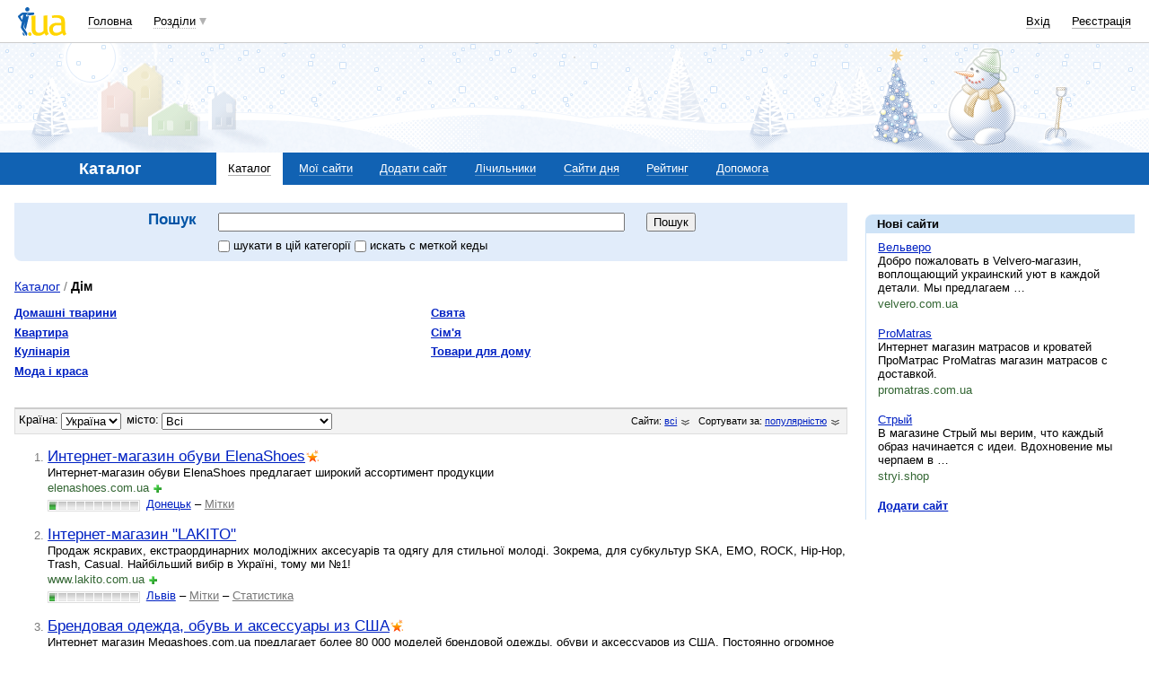

--- FILE ---
content_type: text/html; charset=utf-8
request_url: https://www.google.com/recaptcha/api2/aframe
body_size: 154
content:
<!DOCTYPE HTML><html><head><meta http-equiv="content-type" content="text/html; charset=UTF-8"></head><body><script nonce="JxBkLwX31n6Hk0CFF77MjA">/** Anti-fraud and anti-abuse applications only. See google.com/recaptcha */ try{var clients={'sodar':'https://pagead2.googlesyndication.com/pagead/sodar?'};window.addEventListener("message",function(a){try{if(a.source===window.parent){var b=JSON.parse(a.data);var c=clients[b['id']];if(c){var d=document.createElement('img');d.src=c+b['params']+'&rc='+(localStorage.getItem("rc::a")?sessionStorage.getItem("rc::b"):"");window.document.body.appendChild(d);sessionStorage.setItem("rc::e",parseInt(sessionStorage.getItem("rc::e")||0)+1);localStorage.setItem("rc::h",'1769084916104');}}}catch(b){}});window.parent.postMessage("_grecaptcha_ready", "*");}catch(b){}</script></body></html>

--- FILE ---
content_type: application/javascript; charset=utf-8
request_url: https://fundingchoicesmessages.google.com/f/AGSKWxVdMq6t8gAB24prDZyX11q7k2u6bvZFU4s008e1RPK0gr43UAkciu1PMQ2UFpO8BCfwI8IGTnzBlm92eiVxGub3widLg4dzjkKJSSwCfgR7J7K0fRiWQTr0jUw7X5RdBzcvMqP37lSExtDHtx8t6Wa5ysw64rEYdg7mq9L9sGauoycBOoA8QoMW7fGR/_/iframe_ad./dif/?cid_adhub_/ads_box_-2/ads/
body_size: -1290
content:
window['4af7bb6e-44f5-4102-9ea8-a820a827c8a0'] = true;